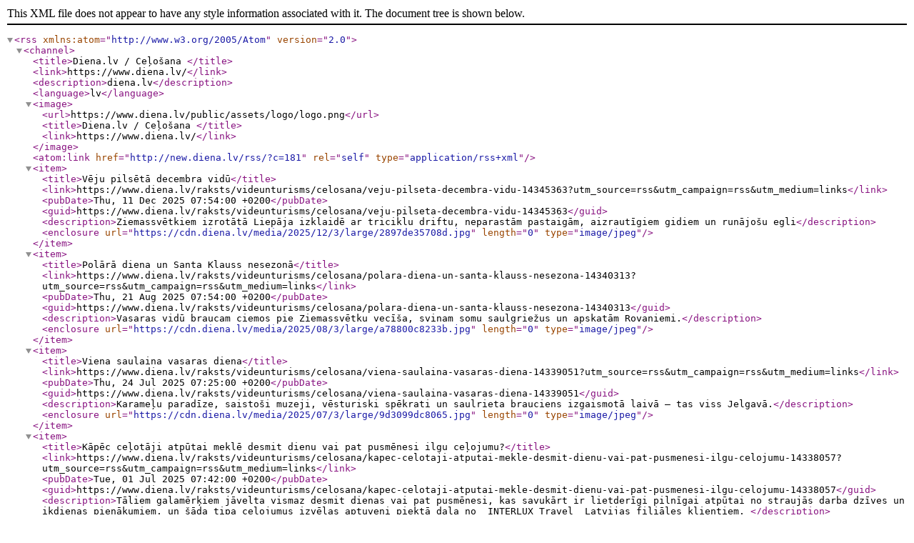

--- FILE ---
content_type: text/xml; charset=utf-8
request_url: https://new.diena.lv/rss/?c=181
body_size: 9214
content:
<?xml version="1.0" encoding="UTF-8" ?>
<rss xmlns:atom="http://www.w3.org/2005/Atom" version="2.0">
	<channel>
		<title>Diena.lv / Ceļošana </title>
		<link>https://www.diena.lv/</link>
		<description>diena.lv</description>
		<language>lv</language>
		<image>
			<url>https://www.diena.lv/public/assets/logo/logo.png</url>
			<title>Diena.lv / Ceļošana </title>
			<link>https://www.diena.lv/</link>
		</image>
		<atom:link href="http://new.diena.lv/rss/?c=181" rel="self" type="application/rss+xml"/>

		<item>
			<title>Vēju pilsētā decembra vidū</title>
			<link>https://www.diena.lv/raksts/videunturisms/celosana/veju-pilseta-decembra-vidu-14345363?utm_source=rss&amp;utm_campaign=rss&amp;utm_medium=links</link>
			<pubDate>Thu, 11 Dec 2025 07:54:00 +0200</pubDate>
			<guid>https://www.diena.lv/raksts/videunturisms/celosana/veju-pilseta-decembra-vidu-14345363</guid>
			<description>Ziemassvētkiem izrotātā Liepāja izklaidē ar triciklu driftu, neparastām pastaigām, aizrautīgiem gidiem un runājošu egli</description>
			<enclosure url="https://cdn.diena.lv/media/2025/12/3/large/2897de35708d.jpg" length="0" type="image/jpeg"/>

		</item>
		<item>
			<title>Polārā diena un Santa Klauss nesezonā</title>
			<link>https://www.diena.lv/raksts/videunturisms/celosana/polara-diena-un-santa-klauss-nesezona-14340313?utm_source=rss&amp;utm_campaign=rss&amp;utm_medium=links</link>
			<pubDate>Thu, 21 Aug 2025 07:54:00 +0200</pubDate>
			<guid>https://www.diena.lv/raksts/videunturisms/celosana/polara-diena-un-santa-klauss-nesezona-14340313</guid>
			<description>Vasaras vidū braucam ciemos pie Ziemassvētku vecīša, svinam somu saulgriežus un apskatām Rovaniemi.</description>
			<enclosure url="https://cdn.diena.lv/media/2025/08/3/large/a78800c8233b.jpg" length="0" type="image/jpeg"/>

		</item>
		<item>
			<title>Viena saulaina vasaras diena</title>
			<link>https://www.diena.lv/raksts/videunturisms/celosana/viena-saulaina-vasaras-diena-14339051?utm_source=rss&amp;utm_campaign=rss&amp;utm_medium=links</link>
			<pubDate>Thu, 24 Jul 2025 07:25:00 +0200</pubDate>
			<guid>https://www.diena.lv/raksts/videunturisms/celosana/viena-saulaina-vasaras-diena-14339051</guid>
			<description>Karameļu paradīze, saistoši muzeji, vēsturiski spēkrati un saulrieta brauciens izgaismotā laivā – tas viss Jelgavā.</description>
			<enclosure url="https://cdn.diena.lv/media/2025/07/3/large/9d3099dc8065.jpg" length="0" type="image/jpeg"/>

		</item>
		<item>
			<title>Kāpēc ceļotāji atpūtai meklē desmit dienu vai pat pusmēnesi ilgu ceļojumu?</title>
			<link>https://www.diena.lv/raksts/videunturisms/celosana/kapec-celotaji-atputai-mekle-desmit-dienu-vai-pat-pusmenesi-ilgu-celojumu-14338057?utm_source=rss&amp;utm_campaign=rss&amp;utm_medium=links</link>
			<pubDate>Tue, 01 Jul 2025 07:42:00 +0200</pubDate>
			<guid>https://www.diena.lv/raksts/videunturisms/celosana/kapec-celotaji-atputai-mekle-desmit-dienu-vai-pat-pusmenesi-ilgu-celojumu-14338057</guid>
			<description>Tāliem galamērķiem jāvelta vismaz desmit dienas vai pat pusmēnesi, kas savukārt ir lietderīgi pilnīgai atpūtai no straujās darba dzīves un ikdienas pienākumiem, un šāda tipa ceļojumus izvēlas aptuveni piektā daļa no _INTERLUX Travel_ Latvijas filiāles klientiem. </description>
			<enclosure url="https://cdn.diena.lv/media/2025/07/3/large/10aff7df5ebf.jpg" length="0" type="image/jpeg"/>

		</item>
		<item>
			<title>Jāņos prom uz siltajām zemēm – bez iespējamā lietus un šašlika!</title>
			<link>https://www.diena.lv/raksts/videunturisms/celosana/janos-prom-uz-siltajam-zemem--bez-iespejama-lietus-un-saslika-14336824?utm_source=rss&amp;utm_campaign=rss&amp;utm_medium=links</link>
			<pubDate>Tue, 03 Jun 2025 07:10:00 +0200</pubDate>
			<guid>https://www.diena.lv/raksts/videunturisms/celosana/janos-prom-uz-siltajam-zemem--bez-iespejama-lietus-un-saslika-14336824</guid>
			<description>Saskaņā ar _INTERLUX Travel_ Latvijas filiāles datiem, pēdējo trīs gadu laikā pieaudzis to klientu skaits, kuri tieši Jāņu laikā rezervē atpūtas braucienus. Kādas vēl ir saulainas un gardas alternatīvas tradicionālajām Jāņu svinībām Latvijā?</description>
			<enclosure url="https://cdn.diena.lv/media/2025/06/3/large/487c4042d771.jpg" length="0" type="image/jpeg"/>

		</item>
		<item>
			<title>Kur atmostas iekšējais latgalietis</title>
			<link>https://www.diena.lv/raksts/videunturisms/celosana/kur-atmostas-ieksejais-latgalietis-14332018?utm_source=rss&amp;utm_campaign=rss&amp;utm_medium=links</link>
			<pubDate>Thu, 27 Feb 2025 08:07:00 +0200</pubDate>
			<guid>https://www.diena.lv/raksts/videunturisms/celosana/kur-atmostas-ieksejais-latgalietis-14332018</guid>
			<description>Pirts ar āliņģi, metāllūžņu māksla, kino pilī, ziepes un sveces klētiņā un dažādi iedvesmojoši cilvēki Preiļos un Aglonā.</description>
			<enclosure url="https://cdn.diena.lv/media/2025/02/3/large/9c50a9be570a.jpg" length="0" type="image/jpeg"/>

		</item>
		<item>
			<title>Parlamentā vērtēs priekšlikumu aizliegt piedāvāt tūrisma pakalpojumus Krievijā un Baltkrievijā</title>
			<link>https://www.diena.lv/raksts/videunturisms/celosana/parlamenta-vertes-priekslikumu-aizliegt-piedavat-turisma-pakalpojumus-krievija-un-baltkrievija-14331311?utm_source=rss&amp;utm_campaign=rss&amp;utm_medium=links</link>
			<pubDate>Thu, 13 Feb 2025 08:11:00 +0200</pubDate>
			<guid>https://www.diena.lv/raksts/videunturisms/celosana/parlamenta-vertes-priekslikumu-aizliegt-piedavat-turisma-pakalpojumus-krievija-un-baltkrievija-14331311</guid>
			<description>Saeima šodien skatīšanai Saeimas Tautsaimniecības, agrārās, vides un reģionālās politikas komisijā nodeva _Jaunās vienotības_ (JV) Saeimas frakcijas iesniegtos grozījumus Tūrisma likumā, kas paredz aizliegumu tūrisma pakalpojumu sniedzējiem piedāvāt un sniegt tūrisma pakalpojumus Krievijā un Baltkrievijā.</description>
			<enclosure url="https://cdn.diena.lv/media/2023/03/5/large/9c5bdae8414e.jpg" length="0" type="image/jpeg"/>

		</item>
		<item>
			<title>Latvijas iedzīvotāji atsākuši aktīvi ceļot, bet rūpīgāk kā pirms pieciem gadiem rēķina ceļojuma izmaksas</title>
			<link>https://www.diena.lv/raksts/videunturisms/celosana/latvijas-iedzivotaji-atsakusi-aktivi-celot-bet-rupigak-ka-pirms-pieciem-gadiem-rekina-celojuma-izmaksas-14331244?utm_source=rss&amp;utm_campaign=rss&amp;utm_medium=links</link>
			<pubDate>Wed, 12 Feb 2025 07:58:00 +0200</pubDate>
			<guid>https://www.diena.lv/raksts/videunturisms/celosana/latvijas-iedzivotaji-atsakusi-aktivi-celot-bet-rupigak-ka-pirms-pieciem-gadiem-rekina-celojuma-izmaksas-14331244</guid>
			<description>Šī gada tūrisma tendences liecina, ka 2025. gadā ceļošana kļūs vēl daudzveidīgāka un piesātinātāka, piedāvājot ceļotājiem ne tikai atpūtu, bet arī jaunas atklāsmes un neaizmirstamas emocijas. Tūrisma nozare Latvijā ir atkopusies pēc pandēmijas, cilvēki labprāt ceļo pa visu pasauli, bet reizē rūpīgāk kā pirms pieciem gadiem rēķina ceļojuma izmaksas, noskaidro iespējamos ieguvumus pret finansiālo ieguldījumu, secinājis _INTERLUX Travel_ Latvijas filiāles vadītājs Vitālijs Puķīts. </description>
			<enclosure url="https://cdn.diena.lv/media/2025/02/3/large/e6fb58d4f69a.jpg" length="0" type="image/jpeg"/>

		</item>
		<item>
			<title>Atvērām karti un bijām pārsteigti</title>
			<link>https://www.diena.lv/raksts/videunturisms/celosana/atveram-karti-un-bijam-parsteigti-14330565?utm_source=rss&amp;utm_campaign=rss&amp;utm_medium=links</link>
			<pubDate>Thu, 30 Jan 2025 08:00:00 +0200</pubDate>
			<guid>https://www.diena.lv/raksts/videunturisms/celosana/atveram-karti-un-bijam-parsteigti-14330565</guid>
			<description>_Ulbrokas pērle_, dabas takas, zirgi, savas maizes cepšana un citas izklaides Ropažu novadā.</description>
			<enclosure url="https://cdn.diena.lv/media/2025/01/2/large/2219b15754a7.jpg" length="0" type="image/jpeg"/>

		</item>
		<item>
			<title>INTERLUX Travel Latvijas filiāle 10. jubilejā atklāj ceļojumus uz Kanādu – plānoti vēl vairāki jauni maršruti</title>
			<link>https://www.diena.lv/raksts/videunturisms/celosana/_interlux-travel_-latvijas-filiale-10.-jubileja-atklaj-celojumus-uz-kanadu--planoti-vel-vairaki-jauni-marsruti-14329590?utm_source=rss&amp;utm_campaign=rss&amp;utm_medium=links</link>
			<pubDate>Fri, 10 Jan 2025 08:25:00 +0200</pubDate>
			<guid>https://www.diena.lv/raksts/videunturisms/celosana/_interlux-travel_-latvijas-filiale-10.-jubileja-atklaj-celojumus-uz-kanadu--planoti-vel-vairaki-jauni-marsruti-14329590</guid>
			<description>_INTERLUX Travel_ Latvijas filiāle, sagaidot 10. jubileju,  paziņo par uzņēmuma jaunāko maršrutu uz Kanādu, kā arī tūristiem drīzumā būs pieejami vēl vairāki jauni galamērķi, apstiprina filiāles vadītājs Vitālijs Puķīts. </description>
			<enclosure url="https://cdn.diena.lv/media/2025/01/3/large/614a6336189e.jpg" length="0" type="image/jpeg"/>

		</item>
		<item>
			<title>Ciemos pie čūskiņām un rūķīšiem</title>
			<link>https://www.diena.lv/raksts/videunturisms/celosana/ciemos-pie-cuskinam-un-rukisiem-14329129?utm_source=rss&amp;utm_campaign=rss&amp;utm_medium=links</link>
			<pubDate>Sat, 04 Jan 2025 12:00:00 +0200</pubDate>
			<guid>https://www.diena.lv/raksts/videunturisms/celosana/ciemos-pie-cuskinam-un-rukisiem-14329129</guid>
			<description>Ir lieliski, ka no rīta puses var pavadīt laiku ar pitoniem un Dobeles pilsētu, bet pēcpusdienu – Tērvetes rūķu sabiedrībā.</description>
			<enclosure url="https://cdn.diena.lv/media/2025/01/2/large/6af3468ddb88.jpg" length="0" type="image/jpeg"/>

		</item>
		<item>
			<title>Ziemas sākumam piestāv Somija</title>
			<link>https://www.diena.lv/raksts/videunturisms/celosana/ziemas-sakumam-piestav-somija-14327792?utm_source=rss&amp;utm_campaign=rss&amp;utm_medium=links</link>
			<pubDate>Sun, 01 Dec 2024 09:44:00 +0200</pubDate>
			<guid>https://www.diena.lv/raksts/videunturisms/celosana/ziemas-sakumam-piestav-somija-14327792</guid>
			<description>Saunas galvaspilsēta Tampere piedāvā arī neskaitāmus muzejus, jauniešu cirku, hokeju un klubu ballīti.</description>
			<enclosure url="https://cdn.diena.lv/media/2024/12/2/large/cf662abb9054.jpg" length="0" type="image/jpeg"/>

		</item>
		<item>
			<title>Maršruts patriotiskākajam mēnesim</title>
			<link>https://www.diena.lv/raksts/videunturisms/celosana/marsruts-patriotiskakajam-menesim-14326345?utm_source=rss&amp;utm_campaign=rss&amp;utm_medium=links</link>
			<pubDate>Sun, 03 Nov 2024 12:00:00 +0200</pubDate>
			<guid>https://www.diena.lv/raksts/videunturisms/celosana/marsruts-patriotiskakajam-menesim-14326345</guid>
			<description>Pa Lāčplēša un Andreja Pumpura pēdām Lielvārdē, Lindē, Birzgalē jeb Ko redzēt Daugavas krastos tuvu Rīgai.</description>
			<enclosure url="https://cdn.diena.lv/media/2024/11/2/large/2fa1966d78e2.jpg" length="0" type="image/jpeg"/>

		</item>
		<item>
			<title>Tālbraucienu āķis lūpā!</title>
			<link>https://www.diena.lv/raksts/videunturisms/celosana/talbraucienu-akis-lupa-14324807?utm_source=rss&amp;utm_campaign=rss&amp;utm_medium=links</link>
			<pubDate>Sat, 05 Oct 2024 13:00:00 +0200</pubDate>
			<guid>https://www.diena.lv/raksts/videunturisms/celosana/talbraucienu-akis-lupa-14324807</guid>
			<description>Daži šovasar pārbaudīti velomaršruti zelta rudens baudīšanai. Tiesa, ar dažiem diskomforta posmiem.</description>
			<enclosure url="https://cdn.diena.lv/media/2024/10/2/large/3f5ea22d2d4a.jpg" length="0" type="image/jpeg"/>

		</item>
		<item>
			<title>Pavisam nesteidzīga diena Ķekavā</title>
			<link>https://www.diena.lv/raksts/videunturisms/celosana/pavisam-nesteidziga-diena-kekava-14323422?utm_source=rss&amp;utm_campaign=rss&amp;utm_medium=links</link>
			<pubDate>Sun, 08 Sep 2024 14:00:00 +0200</pubDate>
			<guid>https://www.diena.lv/raksts/videunturisms/celosana/pavisam-nesteidziga-diena-kekava-14323422</guid>
			<description>Garlībs Merķelis, muiža, krogs un pilskalns odu apokalipses zenītā tepat, rokas stiepiena attālumā no Rīgas.</description>
			<enclosure url="https://cdn.diena.lv/media/2024/09/2/large/9af8b37a53a5.jpg" length="0" type="image/jpeg"/>

		</item>
		<item>
			<title>Rīgas ostā pirmo reizi ienāks jaunuzbūvētais, videi draudzīgais kruīzu laineris Mein Schiff 7</title>
			<link>https://www.diena.lv/raksts/videunturisms/celosana/rigas-osta-pirmo-reizi-ienaks-jaunuzbuvetais-videi-draudzigais-kruizu-laineris-_mein-schiff-7_-14323538?utm_source=rss&amp;utm_campaign=rss&amp;utm_medium=links</link>
			<pubDate>Fri, 06 Sep 2024 12:48:00 +0200</pubDate>
			<guid>https://www.diena.lv/raksts/videunturisms/celosana/rigas-osta-pirmo-reizi-ienaks-jaunuzbuvetais-videi-draudzigais-kruizu-laineris-_mein-schiff-7_-14323538</guid>
			<description>Sestdien, 7. septembrī, Rīgas ostā savā pirmajā vizītē ieradīsies jaunais vācu kruīzu kompānijas _TUI Cruises_ kruīzu laineris _Mein Schiff 7_, kas ekspluatācijā nodots pavisam nesen – šī gada jūnijā. _Mein Schiff 7_ ir viens no lielākajiem kruīzu laineriem, kas šajā sezonā ienāk Rīgas ostā – tā garums ir 316 metri, bet platums 35,8 metri. Kuģis var uzņemt 2896 pasažierus un 1447 apkalpes locekļus. Turklāt šis kuģis ir pirmais no _Mein Schiff_ flotes, kas var tikt darbināts arī ar metanolu un nākotnes &quot;zaļo&quot; metanolu, tādējādi panākot faktiski neitrālu oglekļa emisiju apjomu. Šis ir arī pirmais šāda tipa kuģis, kas ienāks Rīgas ostā.</description>
			<enclosure url="https://cdn.diena.lv/media/2024/09/3/large/3a9d29121672.jpg" length="0" type="image/jpeg"/>

		</item>
		<item>
			<title>Lielāku pašapziņu, kolorītā Moldova!</title>
			<link>https://www.diena.lv/raksts/videunturisms/celosana/lielaku-pasapzinu-kolorita-moldova-14322044?utm_source=rss&amp;utm_campaign=rss&amp;utm_medium=links</link>
			<pubDate>Sat, 10 Aug 2024 14:00:00 +0200</pubDate>
			<guid>https://www.diena.lv/raksts/videunturisms/celosana/lielaku-pasapzinu-kolorita-moldova-14322044</guid>
			<description>Dažas dienas dienvidu zemē ar sliktiem ceļiem, izpalīdzīgiem cilvēkiem, iespaidīgām klintīm un vīna pagrabiem.</description>
			<enclosure url="https://cdn.diena.lv/media/2024/08/2/large/9a9ce1dc2b42.jpg" length="0" type="image/jpeg"/>

		</item>
		<item>
			<title>airBaltic pieprasītākie galamērķi no Rīgas septembrī būs Parīze, Kopenhāgena un Roma</title>
			<link>https://www.diena.lv/raksts/videunturisms/celosana/_airbaltic_-pieprasitakie-galamerki-no-rigas-septembri-bus-parize-kopenhagena-un-roma-14322087?utm_source=rss&amp;utm_campaign=rss&amp;utm_medium=links</link>
			<pubDate>Thu, 08 Aug 2024 09:45:00 +0200</pubDate>
			<guid>https://www.diena.lv/raksts/videunturisms/celosana/_airbaltic_-pieprasitakie-galamerki-no-rigas-septembri-bus-parize-kopenhagena-un-roma-14322087</guid>
			<description>Latvijas lidsabiedrība airBaltic izziņo, ka pasažieru iecienītākie galamērķi šī gada septembrī no Rīgas ir Parīze, Kopenhāgena un Roma. Analizējot biļešu pārdošanu un ceļojumu tendences, lidsabiedrība ir noteikusi vairākus galamērķus, kas 2024. gada septembrī ir pieprasīti pasažieru vidū.</description>
			<enclosure url="https://cdn.diena.lv/media/2024/08/4/large/7c68868a8ae5.jpg" length="0" type="image/jpeg"/>

		</item>
		<item>
			<title>Ko nogaršot Vašingtonā?</title>
			<link>https://www.diena.lv/raksts/videunturisms/celosana/ko-nogarsot-vasingtona-14321410?utm_source=rss&amp;utm_campaign=rss&amp;utm_medium=links</link>
			<pubDate>Sun, 28 Jul 2024 13:00:00 +0200</pubDate>
			<guid>https://www.diena.lv/raksts/videunturisms/celosana/ko-nogarsot-vasingtona-14321410</guid>
			<description>ASV galvaspilsēta Vašingtona atrodas uz tai īpaši nopirktas zemes īpašā Kolumbijas apgabalā, kas nepieder nevienam štatam. To ietver Atlantijas okeāna piekrastes angliskā Mērilenda, bet turpat pilsētā aiz Potomakas upes ir arī tabakas zeme Virdžīnija.</description>
			<enclosure url="https://cdn.diena.lv/media/2024/07/2/large/8a9d7ada1838.jpg" length="0" type="image/jpeg"/>

		</item>
		<item>
			<title>Zemgales kaimiņi abpus robežai</title>
			<link>https://www.diena.lv/raksts/videunturisms/celosana/zemgales-kaimini-abpus-robezai-14320617?utm_source=rss&amp;utm_campaign=rss&amp;utm_medium=links</link>
			<pubDate>Sat, 13 Jul 2024 07:15:00 +0200</pubDate>
			<guid>https://www.diena.lv/raksts/videunturisms/celosana/zemgales-kaimini-abpus-robezai-14320617</guid>
			<description>Trīs dienas ar karsta kritenēm, atrakciju parkiem, interaktīviem muzejiem gan Latvijas, gan Lietuvas pusē.</description>
			<enclosure url="https://cdn.diena.lv/media/2024/07/3/large/616cf425d506.jpg" length="0" type="image/jpeg"/>

		</item>
		<item>
			<title>Ko atvest ciemkukulī no Aragonas?</title>
			<link>https://www.diena.lv/raksts/videunturisms/celosana/ko-atvest-ciemkukuli-no-aragonas-14320352?utm_source=rss&amp;utm_campaign=rss&amp;utm_medium=links</link>
			<pubDate>Sun, 07 Jul 2024 12:00:00 +0200</pubDate>
			<guid>https://www.diena.lv/raksts/videunturisms/celosana/ko-atvest-ciemkukuli-no-aragonas-14320352</guid>
			<description>Kalnainajai Aragonai nav jūras robežas. Tāpēc tās kulinārijā lielākā nozīme tiek pievērsta gaļai – īpaši jēra, bet netiek noniecināts arī liellops, trusis, vista. Bieži gaļa tiek pasniegta grilēta vai lēni sautēta māla podā. Gaļas uzkodas – šķiņķi un desiņas – bieži tiek gatavotas, bagātīgi pievienojot garšvielas.</description>
			<enclosure url="https://cdn.diena.lv/media/2024/05/3/large/d902b457337c.jpg" length="0" type="image/jpeg"/>

		</item>
		<item>
			<title>Ko nogaršot Aragonā Spānijā</title>
			<link>https://www.diena.lv/raksts/videunturisms/celosana/ko-nogarsot-aragona-spanija-14320055?utm_source=rss&amp;utm_campaign=rss&amp;utm_medium=links</link>
			<pubDate>Sat, 29 Jun 2024 08:45:00 +0200</pubDate>
			<guid>https://www.diena.lv/raksts/videunturisms/celosana/ko-nogarsot-aragona-spanija-14320055</guid>
			<description>Spānijas ziemeļi sevi prezentē ar medījumu gaļu, olīveļļu, dažāda veida uzkodām jeb tapām un tradicionāliem ēdieniem, kas pagatavoti no sakaltušām maizes drupačām (migām). Iespējams, Aragonā, kas būtībā ir pa pusei tuksnesis, ir viena no vienkāršākajām virtuvēm Spānijā.</description>
			<enclosure url="https://cdn.diena.lv/media/2024/06/4/large/d0b35abe1c1f.jpg" length="0" type="image/jpeg"/>

		</item>
		<item>
			<title>Sākās ar neglītajām kūkām</title>
			<link>https://www.diena.lv/raksts/videunturisms/celosana/sakas-ar-neglitajam-kukam-14319210?utm_source=rss&amp;utm_campaign=rss&amp;utm_medium=links</link>
			<pubDate>Sat, 15 Jun 2024 09:00:00 +0200</pubDate>
			<guid>https://www.diena.lv/raksts/videunturisms/celosana/sakas-ar-neglitajam-kukam-14319210</guid>
			<description>Ar elektrovelosipēdiem pa Zilajiem kalniem un ar ūdens kartingu pa Daugavu. Brīvdiena Tīnūžos, Ogrē un Ikšķilē</description>
			<enclosure url="https://cdn.diena.lv/media/2024/06/3/large/8421c1becb7a.jpg" length="0" type="image/jpeg"/>

		</item>
		<item>
			<title>Ko atvest ciemkukulī no Lombardijas?</title>
			<link>https://www.diena.lv/raksts/videunturisms/celosana/ko-atvest-ciemkukuli-no-lombardijas-14318563?utm_source=rss&amp;utm_campaign=rss&amp;utm_medium=links</link>
			<pubDate>Sun, 02 Jun 2024 12:00:00 +0200</pubDate>
			<guid>https://www.diena.lv/raksts/videunturisms/celosana/ko-atvest-ciemkukuli-no-lombardijas-14318563</guid>
			<description>Šoreiz stāstīšu par ēdieniem, ko atvest ciemkukulī no Lombardijas.</description>
			<enclosure url="https://cdn.diena.lv/media/2023/11/4/large/2597a8b46e65.jpg" length="0" type="image/jpeg"/>

		</item>
		<item>
			<title>Ko nogaršot, ceļojot pa Provansu?</title>
			<link>https://www.diena.lv/raksts/videunturisms/celosana/ko-nogarsot-celojot-pa-provansu-14317763?utm_source=rss&amp;utm_campaign=rss&amp;utm_medium=links</link>
			<pubDate>Sun, 19 May 2024 17:00:00 +0200</pubDate>
			<guid>https://www.diena.lv/raksts/videunturisms/celosana/ko-nogarsot-celojot-pa-provansu-14317763</guid>
			<description>Tuvojas vasara – ceļojumu laiks. Tāpēc šoreiz stāstu par gardumiem, kas raksturīgi tieši Francijas dienvidu reģionam – Provansai.</description>
			<enclosure url="https://cdn.diena.lv/media/2024/05/3/large/d902b457337c.jpg" length="0" type="image/jpeg"/>

		</item>
		<item>
			<title>Uz Gulbeni – gandrīz kā aristokrāti</title>
			<link>https://www.diena.lv/raksts/videunturisms/celosana/uz-gulbeni--gandriz-ka-aristokrati-14317760?utm_source=rss&amp;utm_campaign=rss&amp;utm_medium=links</link>
			<pubDate>Sun, 19 May 2024 13:00:00 +0200</pubDate>
			<guid>https://www.diena.lv/raksts/videunturisms/celosana/uz-gulbeni--gandriz-ka-aristokrati-14317760</guid>
			<description>Muižas, pilis, peldoša māja, ēdienu dzīres, bānītis, izjādes, golfs un neparastu našķu pieredze.</description>
			<enclosure url="https://cdn.diena.lv/media/2024/05/2/large/216dc1f69a8c.jpg" length="0" type="image/jpeg"/>

		</item>
		<item>
			<title>Ko atvest ciemkukulī no Umbrijas</title>
			<link>https://www.diena.lv/raksts/videunturisms/celosana/ko-atvest-ciemkukuli-no-umbrijas-14317109?utm_source=rss&amp;utm_campaign=rss&amp;utm_medium=links</link>
			<pubDate>Sat, 04 May 2024 16:00:00 +0200</pubDate>
			<guid>https://www.diena.lv/raksts/videunturisms/celosana/ko-atvest-ciemkukuli-no-umbrijas-14317109</guid>
			<description>Umbrijas auglīgie ozolkoku meži, kristāldzidrie strauti un auglīgā zeme dāvā daudzas delikateses. Tāpēc tikpat daudz gardumu, ko nobaudīt uz vietas, no Umbrijas var atvest arī mājās. </description>
			<enclosure url="https://cdn.diena.lv/media/2024/05/2/large/073f612388d5.jpg" length="0" type="image/jpeg"/>

		</item>
		<item>
			<title>Ko nogaršot, esot ceļojumā Umbrijā?</title>
			<link>https://www.diena.lv/raksts/videunturisms/celosana/ko-nogarsot-esot-celojuma-umbrija-14316646?utm_source=rss&amp;utm_campaign=rss&amp;utm_medium=links</link>
			<pubDate>Sun, 28 Apr 2024 15:00:00 +0200</pubDate>
			<guid>https://www.diena.lv/raksts/videunturisms/celosana/ko-nogarsot-esot-celojuma-umbrija-14316646</guid>
			<description>Umbrija ir Itālijas novads ar izcilām kulinārijas tradīcijām, kas veidojušās ģeogrāfiskā stāvokļa ietekmē.</description>
			<enclosure url="https://cdn.diena.lv/media/2024/04/2/large/5d7605f821cc.jpg" length="0" type="image/jpeg"/>

		</item>
		<item>
			<title>Ko atvest ciemakukulī no Albānijas</title>
			<link>https://www.diena.lv/raksts/videunturisms/celosana/ko-atvest-ciemakukuli-no-albanijas-14316291?utm_source=rss&amp;utm_campaign=rss&amp;utm_medium=links</link>
			<pubDate>Sat, 20 Apr 2024 16:39:00 +0200</pubDate>
			<guid>https://www.diena.lv/raksts/videunturisms/celosana/ko-atvest-ciemakukuli-no-albanijas-14316291</guid>
			<description>Iepriekšējā reizē stāstīju, ko nogaršot uz vietas, esot Albānijā. Šoreiz par to, ko atvest ciemakukulī mājiniekiem.</description>
			<enclosure url="https://cdn.diena.lv/media/2024/04/2/large/50dbff109524.jpg" length="0" type="image/jpeg"/>

		</item>
		<item>
			<title>Mārrutki, lavandas un lidmašīnas</title>
			<link>https://www.diena.lv/raksts/videunturisms/celosana/marrutki-lavandas-un-lidmasinas-14316289?utm_source=rss&amp;utm_campaign=rss&amp;utm_medium=links</link>
			<pubDate>Sat, 20 Apr 2024 11:00:00 +0200</pubDate>
			<guid>https://www.diena.lv/raksts/videunturisms/celosana/marrutki-lavandas-un-lidmasinas-14316289</guid>
			<description>Mārupe ir kokteilis no privātmājām, loģistikas centriem, ražotnēm, laukiem un dabas. Pietiks vairākām brīvdienām.</description>
			<enclosure url="https://cdn.diena.lv/media/2024/04/2/large/ee65f1cddab1.jpg" length="0" type="image/jpeg"/>

		</item>
		<item>
			<title>Ko nogaršot Albānijā?</title>
			<link>https://www.diena.lv/raksts/videunturisms/celosana/ko-nogarsot-albanija-14315948?utm_source=rss&amp;utm_campaign=rss&amp;utm_medium=links</link>
			<pubDate>Sat, 13 Apr 2024 16:00:00 +0200</pubDate>
			<guid>https://www.diena.lv/raksts/videunturisms/celosana/ko-nogarsot-albanija-14315948</guid>
			<description>Iepriekš stāstīju par Bulgāriju, šoreiz par citu šī reģiona valsti – Albāniju.</description>
			<enclosure url="https://cdn.diena.lv/media/2024/04/2/large/42ee730303e7.jpg" length="0" type="image/jpeg"/>

		</item>
		<item>
			<title>Ko nogaršot Pjemontā?</title>
			<link>https://www.diena.lv/raksts/videunturisms/celosana/ko-nogarsot-pjemonta-14314992?utm_source=rss&amp;utm_campaign=rss&amp;utm_medium=links</link>
			<pubDate>Sun, 24 Mar 2024 15:00:00 +0200</pubDate>
			<guid>https://www.diena.lv/raksts/videunturisms/celosana/ko-nogarsot-pjemonta-14314992</guid>
			<description>Šis Itālijas ziemeļrietumu nostūris arvien tiek slavināts kā izcils gardēžu galamērķis. Pjemonta ir paradīze labas garšas meklētājiem. Tieši tur, Bra pilsētā, nobāzējusies _Slow food_ mītne un atrodams ne viens vien šīs kustības piekritējs. </description>
			<enclosure url="https://cdn.diena.lv/media/2024/03/3/large/99420f057c11.jpg" length="0" type="image/jpeg"/>

		</item>
		<item>
			<title>Visādi brīnumi brīvdienās Kurzemē</title>
			<link>https://www.diena.lv/raksts/videunturisms/celosana/visadi-brinumi-brivdienas-kurzeme-14314990?utm_source=rss&amp;utm_campaign=rss&amp;utm_medium=links</link>
			<pubDate>Sat, 23 Mar 2024 13:00:00 +0200</pubDate>
			<guid>https://www.diena.lv/raksts/videunturisms/celosana/visadi-brinumi-brivdienas-kurzeme-14314990</guid>
			<description>Akmeņu piramīda, alu labirints, krokodilu mednieks, sklandrauši un interesantu zvēru bars – tas viss ir Dundagā.</description>
			<enclosure url="https://cdn.diena.lv/media/2024/03/2/large/e728a808ae95.jpg" length="0" type="image/jpeg"/>

		</item>
		<item>
			<title>Caur kalnu skatiem un serpentīniem</title>
			<link>https://www.diena.lv/raksts/videunturisms/celosana/caur-kalnu-skatiem-un-serpentiniem-14313622?utm_source=rss&amp;utm_campaign=rss&amp;utm_medium=links</link>
			<pubDate>Sat, 24 Feb 2024 12:00:00 +0200</pubDate>
			<guid>https://www.diena.lv/raksts/videunturisms/celosana/caur-kalnu-skatiem-un-serpentiniem-14313622</guid>
			<description>Jaunā gada sagaidīšanas ceļojumu Ukrainā noslēdzam ar gucuļu ciematiem, Karpatiem un atkal Ļvivu.</description>
			<enclosure url="https://cdn.diena.lv/media/2024/02/3/large/dd66d783a463.jpg" length="0" type="image/jpeg"/>

		</item>
		<item>
			<title>Klātienes atbalsts un improvizācija</title>
			<link>https://www.diena.lv/raksts/videunturisms/celosana/klatienes-atbalsts-un-improvizacija-14312063?utm_source=rss&amp;utm_campaign=rss&amp;utm_medium=links</link>
			<pubDate>Sun, 28 Jan 2024 13:00:00 +0200</pubDate>
			<guid>https://www.diena.lv/raksts/videunturisms/celosana/klatienes-atbalsts-un-improvizacija-14312063</guid>
			<description>З Новим роком! Sagaidām pašu klusāko Jauno gadu – Ukrainā, kārtējās gaisa trauksmes vakarā…</description>
			<enclosure url="https://cdn.diena.lv/media/2024/01/2/large/74cb485f89cf.jpg" length="0" type="image/jpeg"/>

		</item>
		<item>
			<title>Jaunatklāt jau apciemotu vietu</title>
			<link>https://www.diena.lv/raksts/videunturisms/celosana/jaunatklat-jau-apciemotu-vietu-14310667?utm_source=rss&amp;utm_campaign=rss&amp;utm_medium=links</link>
			<pubDate>Sat, 30 Dec 2023 06:50:00 +0200</pubDate>
			<guid>https://www.diena.lv/raksts/videunturisms/celosana/jaunatklat-jau-apciemotu-vietu-14310667</guid>
			<description>Pēc brauciena uz Bausku visiem jaunajā gadā vēlam pozitīvo skaudības velniņu iekšā, kas mudina pašiem paveikt ko lielu!</description>
			<enclosure url="https://cdn.diena.lv/media/2023/12/2/large/3e4e4e98faa1.jpg" length="0" type="image/jpeg"/>

		</item>
		<item>
			<title>Brīvdienas dienvidu kaimiņzemē</title>
			<link>https://www.diena.lv/raksts/videunturisms/celosana/brivdienas-dienvidu-kaiminzeme-14309362?utm_source=rss&amp;utm_campaign=rss&amp;utm_medium=links</link>
			<pubDate>Sat, 02 Dec 2023 13:00:00 +0200</pubDate>
			<guid>https://www.diena.lv/raksts/videunturisms/celosana/brivdienas-dienvidu-kaiminzeme-14309362</guid>
			<description>Latvijas valsts svētku laikā šoreiz laižam tūrē pa Lietuvu – ar elektroauto, ar pārēšanos un pa spa viesnīcām.</description>
			<enclosure url="https://cdn.diena.lv/media/2023/11/2/large/bf3caaeb77d1.jpg" length="0" type="image/jpeg"/>

		</item>
		<item>
			<title>Ierasts maršruts neparastākā veidā</title>
			<link>https://www.diena.lv/raksts/videunturisms/celosana/ierasts-marsruts-neparastaka-veida-14307908?utm_source=rss&amp;utm_campaign=rss&amp;utm_medium=links</link>
			<pubDate>Sat, 04 Nov 2023 06:00:00 +0200</pubDate>
			<guid>https://www.diena.lv/raksts/videunturisms/celosana/ierasts-marsruts-neparastaka-veida-14307908</guid>
			<description>Caur lapu zeltu un sniegu – no Rīgas līdz Rudzātiem un atpakaļ pa abiem Daugavas krastiem.</description>
			<enclosure url="https://cdn.diena.lv/media/2023/11/3/large/287391262697.jpg" length="0" type="image/jpeg"/>

		</item>
		<item>
			<title>Ja tikai ir vēlme darīt!</title>
			<link>https://www.diena.lv/raksts/videunturisms/celosana/ja-tikai-ir-velme-darit-14306478?utm_source=rss&amp;utm_campaign=rss&amp;utm_medium=links</link>
			<pubDate>Sat, 07 Oct 2023 15:00:00 +0200</pubDate>
			<guid>https://www.diena.lv/raksts/videunturisms/celosana/ja-tikai-ir-velme-darit-14306478</guid>
			<description>Ko patiesībā nozīmē frāze &quot;pazust Latgalē&quot;, un kāpēc ir tā, ka pēc brīvdienām Viļakas apkārtnē negribas atpakaļ uz Rīgu.</description>
			<enclosure url="https://cdn.diena.lv/media/2023/10/2/large/b1c9b8ca176a.jpg" length="0" type="image/jpeg"/>

		</item>
		<item>
			<title>Atgriešanās randiņu pilsētā</title>
			<link>https://www.diena.lv/raksts/videunturisms/celosana/atgriesanas-randinu-pilseta-14304959?utm_source=rss&amp;utm_campaign=rss&amp;utm_medium=links</link>
			<pubDate>Thu, 07 Sep 2023 09:15:00 +0200</pubDate>
			<guid>https://www.diena.lv/raksts/videunturisms/celosana/atgriesanas-randinu-pilseta-14304959</guid>
			<description>Uz Gdaņsku Polijā – ar atmiņām, ka iespējams ir viss, romantiku un galīgi netraucējošu tūristu masu.</description>
			<enclosure url="https://cdn.diena.lv/media/2023/09/3/large/3384640f37e4.jpg" length="0" type="image/jpeg"/>

		</item>
		<item>
			<title>Uz improvizācijas viļņa Čehijā</title>
			<link>https://www.diena.lv/raksts/videunturisms/celosana/uz-improvizacijas-vilna-cehija-14303447?utm_source=rss&amp;utm_campaign=rss&amp;utm_medium=links</link>
			<pubDate>Sat, 12 Aug 2023 12:00:00 +0200</pubDate>
			<guid>https://www.diena.lv/raksts/videunturisms/celosana/uz-improvizacijas-vilna-cehija-14303447</guid>
			<description>Karlovi Varos un to apkaimē pārliecināmies, ka nevajag braukt tur, kur visi, bet vajag būt atklājējiem.</description>
			<enclosure url="https://cdn.diena.lv/media/2023/08/2/large/8985ce88b6d5.jpg" length="0" type="image/jpeg"/>

		</item>
		<item>
			<title>Mammas iesaka - ko redzēt netālu no Šauļiem</title>
			<link>https://www.diena.lv/raksts/videunturisms/celosana/mammas-iesaka-ko-redzet-netalu-no-sauliem-14301434?utm_source=rss&amp;utm_campaign=rss&amp;utm_medium=links</link>
			<pubDate>Fri, 30 Jun 2023 07:05:00 +0200</pubDate>
			<guid>https://www.diena.lv/raksts/videunturisms/celosana/mammas-iesaka-ko-redzet-netalu-no-sauliem-14301434</guid>
			<description>Ja uz Šauļiem dosieties nevis ar sabiedrisko transportu, bet gan ar automobili – ieplānojiet pieturvietas pa ceļam uz Šauļiem. Vienā vietā ceļotājus sagaida tulpju ziedi, citā – neizsakāmi skaistas meža takas, bet ko vēl var atrast nelielās pilsētiņās – lūk, ko iesaka mammas, kuras savām ģimenēm ir piedāvājušas doties uz Šauļu pusi.</description>
			<enclosure url="https://cdn.diena.lv/media/2023/06/1/large/56ea3ee0bd60.jpg" length="0" type="image/jpeg"/>

		</item>
		<item>
			<title>Šauļu ziedi jeb ziedošā Saules  pilsēta aicina atklāt pilsētas visskaistākās puķudobes</title>
			<link>https://www.diena.lv/raksts/videunturisms/celosana/saulu-ziedi-jeb-ziedosa-saules-pilseta-aicina-atklat-pilsetas-visskaistakas-pukudobes-14301429?utm_source=rss&amp;utm_campaign=rss&amp;utm_medium=links</link>
			<pubDate>Fri, 30 Jun 2023 06:23:00 +0200</pubDate>
			<guid>https://www.diena.lv/raksts/videunturisms/celosana/saulu-ziedi-jeb-ziedosa-saules-pilseta-aicina-atklat-pilsetas-visskaistakas-pukudobes-14301429</guid>
			<description>Pilsētas – ne tikai betona džungļi, bet arī zaļās oāzes. Bet, ja šīs oāzes vēl arī zied, smaržo un ir kur atlaisties atpūsties – vēl labāk! Šauļos iederas gan bruģakmeņi, gan meža taciņas, gari celiņi un lieliskas puķudobes. </description>
			<enclosure url="https://cdn.diena.lv/media/2023/06/1/large/af051f8e7ebf.jpg" length="0" type="image/jpeg"/>

		</item>
		<item>
			<title>Šauļu foto-gēns: instagramīgākās vietas pilsētā</title>
			<link>https://www.diena.lv/raksts/videunturisms/celosana/saulu-foto-gens-instagramigakas-vietas-pilseta-14301431?utm_source=rss&amp;utm_campaign=rss&amp;utm_medium=links</link>
			<pubDate>Fri, 30 Jun 2023 05:42:00 +0200</pubDate>
			<guid>https://www.diena.lv/raksts/videunturisms/celosana/saulu-foto-gens-instagramigakas-vietas-pilseta-14301431</guid>
			<description>Ja ne suvenīrus, tad pilnu telefonu ar skaistākajām fotogrāfijām no Šauļiem noteikti atvedīsiet. Viļņa un Kauņa, piejūra noteikti ir sabildēta, bet labākie Šauļu “leņķi” vēl jāatrod. </description>
			<enclosure url="https://cdn.diena.lv/media/2023/06/1/large/6e73c8d00885.jpg" length="0" type="image/jpeg"/>

		</item>
		<item>
			<title>Diena  Šauļos – bet vai būs gana?</title>
			<link>https://www.diena.lv/raksts/videunturisms/celosana/diena-saulos--bet-vai-bus-gana-14301426?utm_source=rss&amp;utm_campaign=rss&amp;utm_medium=links</link>
			<pubDate>Fri, 30 Jun 2023 05:24:00 +0200</pubDate>
			<guid>https://www.diena.lv/raksts/videunturisms/celosana/diena-saulos--bet-vai-bus-gana-14301426</guid>
			<description>Vēl aizvien ir populāras vienas dienas ekskursijas uz Šauļiem. No rīta piecelies, bet pēc dažām stundām jau esi Saules pilsētā. Pārāk daudz neieplānojot, it kā var apmeklēt visus galvenos pilsētas objektus, papusdienot, bet vai patiešām pietiks ar vienu dienu šajā Ziemeļlietuvas pilsētā?</description>
			<enclosure url="https://cdn.diena.lv/media/2023/06/1/large/860480ac215d.jpg" length="0" type="image/jpeg"/>

		</item>
		<item>
			<title>Lietas, ko bez maksas pieredzēt Šauļos: no centiem līdz tvaika lokomotīvēm</title>
			<link>https://www.diena.lv/raksts/videunturisms/celosana/lietas-ko-bez-maksas-pieredzet-saulos-no-centiem-lidz-tvaika-lokomotivem-14301219?utm_source=rss&amp;utm_campaign=rss&amp;utm_medium=links</link>
			<pubDate>Mon, 26 Jun 2023 06:15:00 +0200</pubDate>
			<guid>https://www.diena.lv/raksts/videunturisms/celosana/lietas-ko-bez-maksas-pieredzet-saulos-no-centiem-lidz-tvaika-lokomotivem-14301219</guid>
			<description>Katru dienu </description>
			<enclosure url="https://cdn.diena.lv/media/2023/06/1/large/e87cd5b8b505.jpg" length="0" type="image/jpeg"/>

		</item>
		<item>
			<title>Desmit neaizmirstamas gastronomiskas pieredzes Šauļu pilsētā un reģionā</title>
			<link>https://www.diena.lv/raksts/videunturisms/celosana/desmit-neaizmirstamas-gastronomiskas-pieredzes-saulu-pilseta-un-regiona-14301212?utm_source=rss&amp;utm_campaign=rss&amp;utm_medium=links</link>
			<pubDate>Mon, 26 Jun 2023 06:09:00 +0200</pubDate>
			<guid>https://www.diena.lv/raksts/videunturisms/celosana/desmit-neaizmirstamas-gastronomiskas-pieredzes-saulu-pilseta-un-regiona-14301212</guid>
			<description>Noteikti nav pat jāstāsta, ka ēdiens ir ne tikai enerģijas avots, bet arī pieredze. Ne vienmēr atcerēsieties laukuma, kurā uzņēmāt pašfoto, nosaukumu vai dzirdēto svarīgo vēsturisko faktu par pilsētas slavenāko torni, bet nekad neaizmirsīsiet restorānu, kurā apēdāt savā dzīvē visgaršīgāko steiku, vai desertu, kurš sajūtās liek atgriezties Francijā. Tāpēc aicinām visus doties garšīgā un aromātiskā gastronomiskajā ceļojumā pa Šauļu pilsētu un reģionu!</description>
			<enclosure url="https://cdn.diena.lv/media/2023/06/1/large/e534720654ac.jpg" length="0" type="image/jpeg"/>

		</item>
		<item>
			<title>Mammas iesaka - ko redzēt Šauļos</title>
			<link>https://www.diena.lv/raksts/videunturisms/celosana/mammas-iesaka-ko-redzet-saulos-14301210?utm_source=rss&amp;utm_campaign=rss&amp;utm_medium=links</link>
			<pubDate>Mon, 26 Jun 2023 06:05:00 +0200</pubDate>
			<guid>https://www.diena.lv/raksts/videunturisms/celosana/mammas-iesaka-ko-redzet-saulos-14301210</guid>
			<description>Kas visu zina vislabāk? Wikipedia? Google? Sieva? Nu nē. Visu vislabāk zina mammas! Tā arī šoreiz – ko darīt Šauļos. No komentāriem sociālajos tīklos atlasījām priekšlikumus, kas atkārtojās visbiežāk. Ko darīt Šauļos ar bērniem? Bet jautājums skanēja aptuveni šādi – ar piecgadīgu bērnu ar vilcienu dodamies uz Šauļiem, ko tur darīt visu dienu?</description>
			<enclosure url="https://cdn.diena.lv/media/2023/06/1/large/fd7d3706ae4d.jpg" length="0" type="image/jpeg"/>

		</item>
		<item>
			<title>Lietus labām emocijām netraucē</title>
			<link>https://www.diena.lv/raksts/videunturisms/celosana/lietus-labam-emocijam-netrauce-14300912?utm_source=rss&amp;utm_campaign=rss&amp;utm_medium=links</link>
			<pubDate>Sun, 18 Jun 2023 11:40:00 +0200</pubDate>
			<guid>https://www.diena.lv/raksts/videunturisms/celosana/lietus-labam-emocijam-netrauce-14300912</guid>
			<description>Izmērcēts izbrauciens uz Straupes pusi – caur tirdziņu, pazemes ezeriem, autentisku pili un dendroloģisko parku.</description>
			<enclosure url="https://cdn.diena.lv/media/2023/06/3/large/7c6a7394c895.jpg" length="0" type="image/jpeg"/>

		</item>
		<item>
			<title>Uz Kurzemi pēc jaunām sajūtām</title>
			<link>https://www.diena.lv/raksts/videunturisms/celosana/uz-kurzemi-pec-jaunam-sajutam-14300089?utm_source=rss&amp;utm_campaign=rss&amp;utm_medium=links</link>
			<pubDate>Sun, 04 Jun 2023 08:39:00 +0200</pubDate>
			<guid>https://www.diena.lv/raksts/videunturisms/celosana/uz-kurzemi-pec-jaunam-sajutam-14300089</guid>
			<description>Pat pieredzējušus dabā gājējus pārsteidz peldošie namiņi un vēstures noslēpumi.</description>
			<enclosure url="https://cdn.diena.lv/media/2023/05/3/large/1876d34d0649.jpg" length="0" type="image/jpeg"/>

		</item>
	</channel>
</rss>
